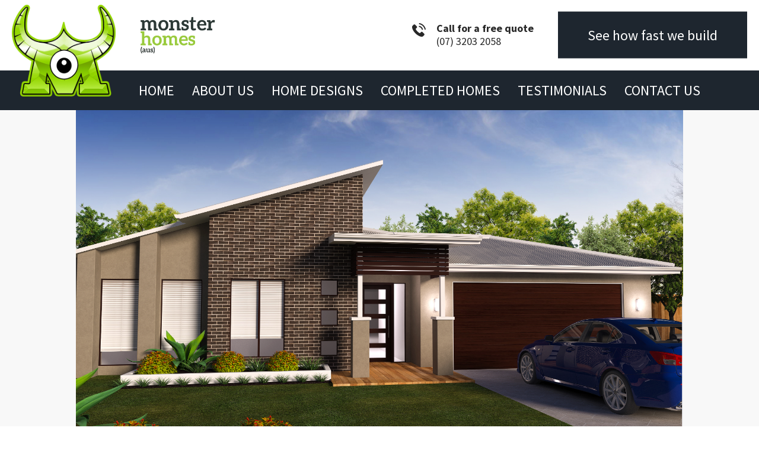

--- FILE ---
content_type: text/html; charset=utf-8
request_url: https://www.google.com/recaptcha/api2/anchor?ar=1&k=6Lc_gvEbAAAAAEF97hwbCLFn6ZbyvJHJGKhNLtRu&co=aHR0cHM6Ly9tb25zdGVyaG9tZXMuY29tLmF1OjQ0Mw..&hl=en&v=PoyoqOPhxBO7pBk68S4YbpHZ&size=invisible&anchor-ms=20000&execute-ms=30000&cb=rpg3ygydvn85
body_size: 48491
content:
<!DOCTYPE HTML><html dir="ltr" lang="en"><head><meta http-equiv="Content-Type" content="text/html; charset=UTF-8">
<meta http-equiv="X-UA-Compatible" content="IE=edge">
<title>reCAPTCHA</title>
<style type="text/css">
/* cyrillic-ext */
@font-face {
  font-family: 'Roboto';
  font-style: normal;
  font-weight: 400;
  font-stretch: 100%;
  src: url(//fonts.gstatic.com/s/roboto/v48/KFO7CnqEu92Fr1ME7kSn66aGLdTylUAMa3GUBHMdazTgWw.woff2) format('woff2');
  unicode-range: U+0460-052F, U+1C80-1C8A, U+20B4, U+2DE0-2DFF, U+A640-A69F, U+FE2E-FE2F;
}
/* cyrillic */
@font-face {
  font-family: 'Roboto';
  font-style: normal;
  font-weight: 400;
  font-stretch: 100%;
  src: url(//fonts.gstatic.com/s/roboto/v48/KFO7CnqEu92Fr1ME7kSn66aGLdTylUAMa3iUBHMdazTgWw.woff2) format('woff2');
  unicode-range: U+0301, U+0400-045F, U+0490-0491, U+04B0-04B1, U+2116;
}
/* greek-ext */
@font-face {
  font-family: 'Roboto';
  font-style: normal;
  font-weight: 400;
  font-stretch: 100%;
  src: url(//fonts.gstatic.com/s/roboto/v48/KFO7CnqEu92Fr1ME7kSn66aGLdTylUAMa3CUBHMdazTgWw.woff2) format('woff2');
  unicode-range: U+1F00-1FFF;
}
/* greek */
@font-face {
  font-family: 'Roboto';
  font-style: normal;
  font-weight: 400;
  font-stretch: 100%;
  src: url(//fonts.gstatic.com/s/roboto/v48/KFO7CnqEu92Fr1ME7kSn66aGLdTylUAMa3-UBHMdazTgWw.woff2) format('woff2');
  unicode-range: U+0370-0377, U+037A-037F, U+0384-038A, U+038C, U+038E-03A1, U+03A3-03FF;
}
/* math */
@font-face {
  font-family: 'Roboto';
  font-style: normal;
  font-weight: 400;
  font-stretch: 100%;
  src: url(//fonts.gstatic.com/s/roboto/v48/KFO7CnqEu92Fr1ME7kSn66aGLdTylUAMawCUBHMdazTgWw.woff2) format('woff2');
  unicode-range: U+0302-0303, U+0305, U+0307-0308, U+0310, U+0312, U+0315, U+031A, U+0326-0327, U+032C, U+032F-0330, U+0332-0333, U+0338, U+033A, U+0346, U+034D, U+0391-03A1, U+03A3-03A9, U+03B1-03C9, U+03D1, U+03D5-03D6, U+03F0-03F1, U+03F4-03F5, U+2016-2017, U+2034-2038, U+203C, U+2040, U+2043, U+2047, U+2050, U+2057, U+205F, U+2070-2071, U+2074-208E, U+2090-209C, U+20D0-20DC, U+20E1, U+20E5-20EF, U+2100-2112, U+2114-2115, U+2117-2121, U+2123-214F, U+2190, U+2192, U+2194-21AE, U+21B0-21E5, U+21F1-21F2, U+21F4-2211, U+2213-2214, U+2216-22FF, U+2308-230B, U+2310, U+2319, U+231C-2321, U+2336-237A, U+237C, U+2395, U+239B-23B7, U+23D0, U+23DC-23E1, U+2474-2475, U+25AF, U+25B3, U+25B7, U+25BD, U+25C1, U+25CA, U+25CC, U+25FB, U+266D-266F, U+27C0-27FF, U+2900-2AFF, U+2B0E-2B11, U+2B30-2B4C, U+2BFE, U+3030, U+FF5B, U+FF5D, U+1D400-1D7FF, U+1EE00-1EEFF;
}
/* symbols */
@font-face {
  font-family: 'Roboto';
  font-style: normal;
  font-weight: 400;
  font-stretch: 100%;
  src: url(//fonts.gstatic.com/s/roboto/v48/KFO7CnqEu92Fr1ME7kSn66aGLdTylUAMaxKUBHMdazTgWw.woff2) format('woff2');
  unicode-range: U+0001-000C, U+000E-001F, U+007F-009F, U+20DD-20E0, U+20E2-20E4, U+2150-218F, U+2190, U+2192, U+2194-2199, U+21AF, U+21E6-21F0, U+21F3, U+2218-2219, U+2299, U+22C4-22C6, U+2300-243F, U+2440-244A, U+2460-24FF, U+25A0-27BF, U+2800-28FF, U+2921-2922, U+2981, U+29BF, U+29EB, U+2B00-2BFF, U+4DC0-4DFF, U+FFF9-FFFB, U+10140-1018E, U+10190-1019C, U+101A0, U+101D0-101FD, U+102E0-102FB, U+10E60-10E7E, U+1D2C0-1D2D3, U+1D2E0-1D37F, U+1F000-1F0FF, U+1F100-1F1AD, U+1F1E6-1F1FF, U+1F30D-1F30F, U+1F315, U+1F31C, U+1F31E, U+1F320-1F32C, U+1F336, U+1F378, U+1F37D, U+1F382, U+1F393-1F39F, U+1F3A7-1F3A8, U+1F3AC-1F3AF, U+1F3C2, U+1F3C4-1F3C6, U+1F3CA-1F3CE, U+1F3D4-1F3E0, U+1F3ED, U+1F3F1-1F3F3, U+1F3F5-1F3F7, U+1F408, U+1F415, U+1F41F, U+1F426, U+1F43F, U+1F441-1F442, U+1F444, U+1F446-1F449, U+1F44C-1F44E, U+1F453, U+1F46A, U+1F47D, U+1F4A3, U+1F4B0, U+1F4B3, U+1F4B9, U+1F4BB, U+1F4BF, U+1F4C8-1F4CB, U+1F4D6, U+1F4DA, U+1F4DF, U+1F4E3-1F4E6, U+1F4EA-1F4ED, U+1F4F7, U+1F4F9-1F4FB, U+1F4FD-1F4FE, U+1F503, U+1F507-1F50B, U+1F50D, U+1F512-1F513, U+1F53E-1F54A, U+1F54F-1F5FA, U+1F610, U+1F650-1F67F, U+1F687, U+1F68D, U+1F691, U+1F694, U+1F698, U+1F6AD, U+1F6B2, U+1F6B9-1F6BA, U+1F6BC, U+1F6C6-1F6CF, U+1F6D3-1F6D7, U+1F6E0-1F6EA, U+1F6F0-1F6F3, U+1F6F7-1F6FC, U+1F700-1F7FF, U+1F800-1F80B, U+1F810-1F847, U+1F850-1F859, U+1F860-1F887, U+1F890-1F8AD, U+1F8B0-1F8BB, U+1F8C0-1F8C1, U+1F900-1F90B, U+1F93B, U+1F946, U+1F984, U+1F996, U+1F9E9, U+1FA00-1FA6F, U+1FA70-1FA7C, U+1FA80-1FA89, U+1FA8F-1FAC6, U+1FACE-1FADC, U+1FADF-1FAE9, U+1FAF0-1FAF8, U+1FB00-1FBFF;
}
/* vietnamese */
@font-face {
  font-family: 'Roboto';
  font-style: normal;
  font-weight: 400;
  font-stretch: 100%;
  src: url(//fonts.gstatic.com/s/roboto/v48/KFO7CnqEu92Fr1ME7kSn66aGLdTylUAMa3OUBHMdazTgWw.woff2) format('woff2');
  unicode-range: U+0102-0103, U+0110-0111, U+0128-0129, U+0168-0169, U+01A0-01A1, U+01AF-01B0, U+0300-0301, U+0303-0304, U+0308-0309, U+0323, U+0329, U+1EA0-1EF9, U+20AB;
}
/* latin-ext */
@font-face {
  font-family: 'Roboto';
  font-style: normal;
  font-weight: 400;
  font-stretch: 100%;
  src: url(//fonts.gstatic.com/s/roboto/v48/KFO7CnqEu92Fr1ME7kSn66aGLdTylUAMa3KUBHMdazTgWw.woff2) format('woff2');
  unicode-range: U+0100-02BA, U+02BD-02C5, U+02C7-02CC, U+02CE-02D7, U+02DD-02FF, U+0304, U+0308, U+0329, U+1D00-1DBF, U+1E00-1E9F, U+1EF2-1EFF, U+2020, U+20A0-20AB, U+20AD-20C0, U+2113, U+2C60-2C7F, U+A720-A7FF;
}
/* latin */
@font-face {
  font-family: 'Roboto';
  font-style: normal;
  font-weight: 400;
  font-stretch: 100%;
  src: url(//fonts.gstatic.com/s/roboto/v48/KFO7CnqEu92Fr1ME7kSn66aGLdTylUAMa3yUBHMdazQ.woff2) format('woff2');
  unicode-range: U+0000-00FF, U+0131, U+0152-0153, U+02BB-02BC, U+02C6, U+02DA, U+02DC, U+0304, U+0308, U+0329, U+2000-206F, U+20AC, U+2122, U+2191, U+2193, U+2212, U+2215, U+FEFF, U+FFFD;
}
/* cyrillic-ext */
@font-face {
  font-family: 'Roboto';
  font-style: normal;
  font-weight: 500;
  font-stretch: 100%;
  src: url(//fonts.gstatic.com/s/roboto/v48/KFO7CnqEu92Fr1ME7kSn66aGLdTylUAMa3GUBHMdazTgWw.woff2) format('woff2');
  unicode-range: U+0460-052F, U+1C80-1C8A, U+20B4, U+2DE0-2DFF, U+A640-A69F, U+FE2E-FE2F;
}
/* cyrillic */
@font-face {
  font-family: 'Roboto';
  font-style: normal;
  font-weight: 500;
  font-stretch: 100%;
  src: url(//fonts.gstatic.com/s/roboto/v48/KFO7CnqEu92Fr1ME7kSn66aGLdTylUAMa3iUBHMdazTgWw.woff2) format('woff2');
  unicode-range: U+0301, U+0400-045F, U+0490-0491, U+04B0-04B1, U+2116;
}
/* greek-ext */
@font-face {
  font-family: 'Roboto';
  font-style: normal;
  font-weight: 500;
  font-stretch: 100%;
  src: url(//fonts.gstatic.com/s/roboto/v48/KFO7CnqEu92Fr1ME7kSn66aGLdTylUAMa3CUBHMdazTgWw.woff2) format('woff2');
  unicode-range: U+1F00-1FFF;
}
/* greek */
@font-face {
  font-family: 'Roboto';
  font-style: normal;
  font-weight: 500;
  font-stretch: 100%;
  src: url(//fonts.gstatic.com/s/roboto/v48/KFO7CnqEu92Fr1ME7kSn66aGLdTylUAMa3-UBHMdazTgWw.woff2) format('woff2');
  unicode-range: U+0370-0377, U+037A-037F, U+0384-038A, U+038C, U+038E-03A1, U+03A3-03FF;
}
/* math */
@font-face {
  font-family: 'Roboto';
  font-style: normal;
  font-weight: 500;
  font-stretch: 100%;
  src: url(//fonts.gstatic.com/s/roboto/v48/KFO7CnqEu92Fr1ME7kSn66aGLdTylUAMawCUBHMdazTgWw.woff2) format('woff2');
  unicode-range: U+0302-0303, U+0305, U+0307-0308, U+0310, U+0312, U+0315, U+031A, U+0326-0327, U+032C, U+032F-0330, U+0332-0333, U+0338, U+033A, U+0346, U+034D, U+0391-03A1, U+03A3-03A9, U+03B1-03C9, U+03D1, U+03D5-03D6, U+03F0-03F1, U+03F4-03F5, U+2016-2017, U+2034-2038, U+203C, U+2040, U+2043, U+2047, U+2050, U+2057, U+205F, U+2070-2071, U+2074-208E, U+2090-209C, U+20D0-20DC, U+20E1, U+20E5-20EF, U+2100-2112, U+2114-2115, U+2117-2121, U+2123-214F, U+2190, U+2192, U+2194-21AE, U+21B0-21E5, U+21F1-21F2, U+21F4-2211, U+2213-2214, U+2216-22FF, U+2308-230B, U+2310, U+2319, U+231C-2321, U+2336-237A, U+237C, U+2395, U+239B-23B7, U+23D0, U+23DC-23E1, U+2474-2475, U+25AF, U+25B3, U+25B7, U+25BD, U+25C1, U+25CA, U+25CC, U+25FB, U+266D-266F, U+27C0-27FF, U+2900-2AFF, U+2B0E-2B11, U+2B30-2B4C, U+2BFE, U+3030, U+FF5B, U+FF5D, U+1D400-1D7FF, U+1EE00-1EEFF;
}
/* symbols */
@font-face {
  font-family: 'Roboto';
  font-style: normal;
  font-weight: 500;
  font-stretch: 100%;
  src: url(//fonts.gstatic.com/s/roboto/v48/KFO7CnqEu92Fr1ME7kSn66aGLdTylUAMaxKUBHMdazTgWw.woff2) format('woff2');
  unicode-range: U+0001-000C, U+000E-001F, U+007F-009F, U+20DD-20E0, U+20E2-20E4, U+2150-218F, U+2190, U+2192, U+2194-2199, U+21AF, U+21E6-21F0, U+21F3, U+2218-2219, U+2299, U+22C4-22C6, U+2300-243F, U+2440-244A, U+2460-24FF, U+25A0-27BF, U+2800-28FF, U+2921-2922, U+2981, U+29BF, U+29EB, U+2B00-2BFF, U+4DC0-4DFF, U+FFF9-FFFB, U+10140-1018E, U+10190-1019C, U+101A0, U+101D0-101FD, U+102E0-102FB, U+10E60-10E7E, U+1D2C0-1D2D3, U+1D2E0-1D37F, U+1F000-1F0FF, U+1F100-1F1AD, U+1F1E6-1F1FF, U+1F30D-1F30F, U+1F315, U+1F31C, U+1F31E, U+1F320-1F32C, U+1F336, U+1F378, U+1F37D, U+1F382, U+1F393-1F39F, U+1F3A7-1F3A8, U+1F3AC-1F3AF, U+1F3C2, U+1F3C4-1F3C6, U+1F3CA-1F3CE, U+1F3D4-1F3E0, U+1F3ED, U+1F3F1-1F3F3, U+1F3F5-1F3F7, U+1F408, U+1F415, U+1F41F, U+1F426, U+1F43F, U+1F441-1F442, U+1F444, U+1F446-1F449, U+1F44C-1F44E, U+1F453, U+1F46A, U+1F47D, U+1F4A3, U+1F4B0, U+1F4B3, U+1F4B9, U+1F4BB, U+1F4BF, U+1F4C8-1F4CB, U+1F4D6, U+1F4DA, U+1F4DF, U+1F4E3-1F4E6, U+1F4EA-1F4ED, U+1F4F7, U+1F4F9-1F4FB, U+1F4FD-1F4FE, U+1F503, U+1F507-1F50B, U+1F50D, U+1F512-1F513, U+1F53E-1F54A, U+1F54F-1F5FA, U+1F610, U+1F650-1F67F, U+1F687, U+1F68D, U+1F691, U+1F694, U+1F698, U+1F6AD, U+1F6B2, U+1F6B9-1F6BA, U+1F6BC, U+1F6C6-1F6CF, U+1F6D3-1F6D7, U+1F6E0-1F6EA, U+1F6F0-1F6F3, U+1F6F7-1F6FC, U+1F700-1F7FF, U+1F800-1F80B, U+1F810-1F847, U+1F850-1F859, U+1F860-1F887, U+1F890-1F8AD, U+1F8B0-1F8BB, U+1F8C0-1F8C1, U+1F900-1F90B, U+1F93B, U+1F946, U+1F984, U+1F996, U+1F9E9, U+1FA00-1FA6F, U+1FA70-1FA7C, U+1FA80-1FA89, U+1FA8F-1FAC6, U+1FACE-1FADC, U+1FADF-1FAE9, U+1FAF0-1FAF8, U+1FB00-1FBFF;
}
/* vietnamese */
@font-face {
  font-family: 'Roboto';
  font-style: normal;
  font-weight: 500;
  font-stretch: 100%;
  src: url(//fonts.gstatic.com/s/roboto/v48/KFO7CnqEu92Fr1ME7kSn66aGLdTylUAMa3OUBHMdazTgWw.woff2) format('woff2');
  unicode-range: U+0102-0103, U+0110-0111, U+0128-0129, U+0168-0169, U+01A0-01A1, U+01AF-01B0, U+0300-0301, U+0303-0304, U+0308-0309, U+0323, U+0329, U+1EA0-1EF9, U+20AB;
}
/* latin-ext */
@font-face {
  font-family: 'Roboto';
  font-style: normal;
  font-weight: 500;
  font-stretch: 100%;
  src: url(//fonts.gstatic.com/s/roboto/v48/KFO7CnqEu92Fr1ME7kSn66aGLdTylUAMa3KUBHMdazTgWw.woff2) format('woff2');
  unicode-range: U+0100-02BA, U+02BD-02C5, U+02C7-02CC, U+02CE-02D7, U+02DD-02FF, U+0304, U+0308, U+0329, U+1D00-1DBF, U+1E00-1E9F, U+1EF2-1EFF, U+2020, U+20A0-20AB, U+20AD-20C0, U+2113, U+2C60-2C7F, U+A720-A7FF;
}
/* latin */
@font-face {
  font-family: 'Roboto';
  font-style: normal;
  font-weight: 500;
  font-stretch: 100%;
  src: url(//fonts.gstatic.com/s/roboto/v48/KFO7CnqEu92Fr1ME7kSn66aGLdTylUAMa3yUBHMdazQ.woff2) format('woff2');
  unicode-range: U+0000-00FF, U+0131, U+0152-0153, U+02BB-02BC, U+02C6, U+02DA, U+02DC, U+0304, U+0308, U+0329, U+2000-206F, U+20AC, U+2122, U+2191, U+2193, U+2212, U+2215, U+FEFF, U+FFFD;
}
/* cyrillic-ext */
@font-face {
  font-family: 'Roboto';
  font-style: normal;
  font-weight: 900;
  font-stretch: 100%;
  src: url(//fonts.gstatic.com/s/roboto/v48/KFO7CnqEu92Fr1ME7kSn66aGLdTylUAMa3GUBHMdazTgWw.woff2) format('woff2');
  unicode-range: U+0460-052F, U+1C80-1C8A, U+20B4, U+2DE0-2DFF, U+A640-A69F, U+FE2E-FE2F;
}
/* cyrillic */
@font-face {
  font-family: 'Roboto';
  font-style: normal;
  font-weight: 900;
  font-stretch: 100%;
  src: url(//fonts.gstatic.com/s/roboto/v48/KFO7CnqEu92Fr1ME7kSn66aGLdTylUAMa3iUBHMdazTgWw.woff2) format('woff2');
  unicode-range: U+0301, U+0400-045F, U+0490-0491, U+04B0-04B1, U+2116;
}
/* greek-ext */
@font-face {
  font-family: 'Roboto';
  font-style: normal;
  font-weight: 900;
  font-stretch: 100%;
  src: url(//fonts.gstatic.com/s/roboto/v48/KFO7CnqEu92Fr1ME7kSn66aGLdTylUAMa3CUBHMdazTgWw.woff2) format('woff2');
  unicode-range: U+1F00-1FFF;
}
/* greek */
@font-face {
  font-family: 'Roboto';
  font-style: normal;
  font-weight: 900;
  font-stretch: 100%;
  src: url(//fonts.gstatic.com/s/roboto/v48/KFO7CnqEu92Fr1ME7kSn66aGLdTylUAMa3-UBHMdazTgWw.woff2) format('woff2');
  unicode-range: U+0370-0377, U+037A-037F, U+0384-038A, U+038C, U+038E-03A1, U+03A3-03FF;
}
/* math */
@font-face {
  font-family: 'Roboto';
  font-style: normal;
  font-weight: 900;
  font-stretch: 100%;
  src: url(//fonts.gstatic.com/s/roboto/v48/KFO7CnqEu92Fr1ME7kSn66aGLdTylUAMawCUBHMdazTgWw.woff2) format('woff2');
  unicode-range: U+0302-0303, U+0305, U+0307-0308, U+0310, U+0312, U+0315, U+031A, U+0326-0327, U+032C, U+032F-0330, U+0332-0333, U+0338, U+033A, U+0346, U+034D, U+0391-03A1, U+03A3-03A9, U+03B1-03C9, U+03D1, U+03D5-03D6, U+03F0-03F1, U+03F4-03F5, U+2016-2017, U+2034-2038, U+203C, U+2040, U+2043, U+2047, U+2050, U+2057, U+205F, U+2070-2071, U+2074-208E, U+2090-209C, U+20D0-20DC, U+20E1, U+20E5-20EF, U+2100-2112, U+2114-2115, U+2117-2121, U+2123-214F, U+2190, U+2192, U+2194-21AE, U+21B0-21E5, U+21F1-21F2, U+21F4-2211, U+2213-2214, U+2216-22FF, U+2308-230B, U+2310, U+2319, U+231C-2321, U+2336-237A, U+237C, U+2395, U+239B-23B7, U+23D0, U+23DC-23E1, U+2474-2475, U+25AF, U+25B3, U+25B7, U+25BD, U+25C1, U+25CA, U+25CC, U+25FB, U+266D-266F, U+27C0-27FF, U+2900-2AFF, U+2B0E-2B11, U+2B30-2B4C, U+2BFE, U+3030, U+FF5B, U+FF5D, U+1D400-1D7FF, U+1EE00-1EEFF;
}
/* symbols */
@font-face {
  font-family: 'Roboto';
  font-style: normal;
  font-weight: 900;
  font-stretch: 100%;
  src: url(//fonts.gstatic.com/s/roboto/v48/KFO7CnqEu92Fr1ME7kSn66aGLdTylUAMaxKUBHMdazTgWw.woff2) format('woff2');
  unicode-range: U+0001-000C, U+000E-001F, U+007F-009F, U+20DD-20E0, U+20E2-20E4, U+2150-218F, U+2190, U+2192, U+2194-2199, U+21AF, U+21E6-21F0, U+21F3, U+2218-2219, U+2299, U+22C4-22C6, U+2300-243F, U+2440-244A, U+2460-24FF, U+25A0-27BF, U+2800-28FF, U+2921-2922, U+2981, U+29BF, U+29EB, U+2B00-2BFF, U+4DC0-4DFF, U+FFF9-FFFB, U+10140-1018E, U+10190-1019C, U+101A0, U+101D0-101FD, U+102E0-102FB, U+10E60-10E7E, U+1D2C0-1D2D3, U+1D2E0-1D37F, U+1F000-1F0FF, U+1F100-1F1AD, U+1F1E6-1F1FF, U+1F30D-1F30F, U+1F315, U+1F31C, U+1F31E, U+1F320-1F32C, U+1F336, U+1F378, U+1F37D, U+1F382, U+1F393-1F39F, U+1F3A7-1F3A8, U+1F3AC-1F3AF, U+1F3C2, U+1F3C4-1F3C6, U+1F3CA-1F3CE, U+1F3D4-1F3E0, U+1F3ED, U+1F3F1-1F3F3, U+1F3F5-1F3F7, U+1F408, U+1F415, U+1F41F, U+1F426, U+1F43F, U+1F441-1F442, U+1F444, U+1F446-1F449, U+1F44C-1F44E, U+1F453, U+1F46A, U+1F47D, U+1F4A3, U+1F4B0, U+1F4B3, U+1F4B9, U+1F4BB, U+1F4BF, U+1F4C8-1F4CB, U+1F4D6, U+1F4DA, U+1F4DF, U+1F4E3-1F4E6, U+1F4EA-1F4ED, U+1F4F7, U+1F4F9-1F4FB, U+1F4FD-1F4FE, U+1F503, U+1F507-1F50B, U+1F50D, U+1F512-1F513, U+1F53E-1F54A, U+1F54F-1F5FA, U+1F610, U+1F650-1F67F, U+1F687, U+1F68D, U+1F691, U+1F694, U+1F698, U+1F6AD, U+1F6B2, U+1F6B9-1F6BA, U+1F6BC, U+1F6C6-1F6CF, U+1F6D3-1F6D7, U+1F6E0-1F6EA, U+1F6F0-1F6F3, U+1F6F7-1F6FC, U+1F700-1F7FF, U+1F800-1F80B, U+1F810-1F847, U+1F850-1F859, U+1F860-1F887, U+1F890-1F8AD, U+1F8B0-1F8BB, U+1F8C0-1F8C1, U+1F900-1F90B, U+1F93B, U+1F946, U+1F984, U+1F996, U+1F9E9, U+1FA00-1FA6F, U+1FA70-1FA7C, U+1FA80-1FA89, U+1FA8F-1FAC6, U+1FACE-1FADC, U+1FADF-1FAE9, U+1FAF0-1FAF8, U+1FB00-1FBFF;
}
/* vietnamese */
@font-face {
  font-family: 'Roboto';
  font-style: normal;
  font-weight: 900;
  font-stretch: 100%;
  src: url(//fonts.gstatic.com/s/roboto/v48/KFO7CnqEu92Fr1ME7kSn66aGLdTylUAMa3OUBHMdazTgWw.woff2) format('woff2');
  unicode-range: U+0102-0103, U+0110-0111, U+0128-0129, U+0168-0169, U+01A0-01A1, U+01AF-01B0, U+0300-0301, U+0303-0304, U+0308-0309, U+0323, U+0329, U+1EA0-1EF9, U+20AB;
}
/* latin-ext */
@font-face {
  font-family: 'Roboto';
  font-style: normal;
  font-weight: 900;
  font-stretch: 100%;
  src: url(//fonts.gstatic.com/s/roboto/v48/KFO7CnqEu92Fr1ME7kSn66aGLdTylUAMa3KUBHMdazTgWw.woff2) format('woff2');
  unicode-range: U+0100-02BA, U+02BD-02C5, U+02C7-02CC, U+02CE-02D7, U+02DD-02FF, U+0304, U+0308, U+0329, U+1D00-1DBF, U+1E00-1E9F, U+1EF2-1EFF, U+2020, U+20A0-20AB, U+20AD-20C0, U+2113, U+2C60-2C7F, U+A720-A7FF;
}
/* latin */
@font-face {
  font-family: 'Roboto';
  font-style: normal;
  font-weight: 900;
  font-stretch: 100%;
  src: url(//fonts.gstatic.com/s/roboto/v48/KFO7CnqEu92Fr1ME7kSn66aGLdTylUAMa3yUBHMdazQ.woff2) format('woff2');
  unicode-range: U+0000-00FF, U+0131, U+0152-0153, U+02BB-02BC, U+02C6, U+02DA, U+02DC, U+0304, U+0308, U+0329, U+2000-206F, U+20AC, U+2122, U+2191, U+2193, U+2212, U+2215, U+FEFF, U+FFFD;
}

</style>
<link rel="stylesheet" type="text/css" href="https://www.gstatic.com/recaptcha/releases/PoyoqOPhxBO7pBk68S4YbpHZ/styles__ltr.css">
<script nonce="a2sO6gxxLEtNB88h_uGxRQ" type="text/javascript">window['__recaptcha_api'] = 'https://www.google.com/recaptcha/api2/';</script>
<script type="text/javascript" src="https://www.gstatic.com/recaptcha/releases/PoyoqOPhxBO7pBk68S4YbpHZ/recaptcha__en.js" nonce="a2sO6gxxLEtNB88h_uGxRQ">
      
    </script></head>
<body><div id="rc-anchor-alert" class="rc-anchor-alert"></div>
<input type="hidden" id="recaptcha-token" value="[base64]">
<script type="text/javascript" nonce="a2sO6gxxLEtNB88h_uGxRQ">
      recaptcha.anchor.Main.init("[\x22ainput\x22,[\x22bgdata\x22,\x22\x22,\[base64]/[base64]/[base64]/[base64]/[base64]/[base64]/[base64]/[base64]/[base64]/[base64]\\u003d\x22,\[base64]\\u003d\\u003d\x22,\x22YsOzwq1Ef3ZHw7tKIXLDoMOCw47Do8OZEFrCgDbDpm7ChsOowpksUCHDr8OLw6xXw67Dt14oFcKzw7EaFDfDsnJxwpvCo8OLCMKmVcKVw70PU8Ogw7DDqcOkw7JjfMKPw4DDoAZ4TMK+woTCil7CpMKeSXN3Q8OBIsKZw79rCsKDwq4zUUUsw6sjwrkfw5/ChTzDssKHOH02wpUTw5ERwpgRw4VxJsKkQMKaVcORwoQaw4o3wrvDkH96wrNfw6nCuBjCgiYLdj9+w4tPCsKVwrDCssOkwo7DrsKDw6snwoxnw6Zuw4Eaw4zCkFTCr8KUNsK+X11/e8KKwrJ/T8OEPBpWRcOMcQvCsxIUwq9zZMK9JEfChTfCosKYH8O/w6/DjFLDqiHDkilnOsOCw5jCnUlQRkPCkMKlNsK7w68Lw5Fhw7HCvMKkDnQ5J3l6CMKyRsOSF8OoV8OyaSN/Ag9qwpkLAMKUfcKHXsOuwovDl8OQw780wqvCnjwiw4g7w4vCjcKKbsKZDE8YwqzCpRQ7e1FMUxwgw4t4asO3w4HDlAPDhFnCt2s4IcO4NcKRw6nDsMK3Rh7DhMKUQnXDiMORBMOHNxovN8Ocwp7DssK9woXCmmDDv8OpA8KXw6rDjMKnf8KMKsK4w7VeMX0Gw4DCuV/[base64]/wpTCq1UAw6tIccOSwpwIwrA0WS9PwpYdEjMfAz/CisO1w5A4w7/CjlRYFsK6acK4wqlVDj3CuSYMw7crBcOnwrxHBE/[base64]/Cr8KHUMOMw4hMwrVTw604Ei/CqhwmQRvCgCLCs8KTw7bCvWNXUsOzw6fCi8KcT8KxwrLCj2ddw5PCukYGw4RNEcKKN2/ChUBiGcOQMcKRKcKew5AzwqkjSsOsw5nCosOecFDDrMKCw5jCusK/w7NFw71jSGUjwpPDkDcsHsKDd8KpR8O9w70BdgPClAxpB09Awo7Cs8Kcw4p2QMOMJAZ9Ij0kesOBfCAKFMOOScOOFnE0UMK2w4HCkcOMwqrCssKnSC7DicKLwpTCqQBMw7xWwoHClAXDulHDo8OTw6HCuHMQW0l/wrZUMwjDg0rDgV9WEWRdDsKYWcKNwrLCkWAVGhfCvsKEw6HDnwnDpMKpw6PDnSxyw75xTMOWJip4V8OrY8OXw7DCpSrClnV8AnPClMKxRVNvYW1Uw5HDqsOkOMO1w6RZw6wKHlxXR8K7W8Ksw5bDmsKsG8KwwpoJwoDDtxjDlcO6w6/DqVAJw4Enw4nDgsKJBkEnIsOEDsKOV8OMwqI8w60pAw/DplsYSMKlwq05wrTDuCvDuFHDjh3Cu8KRwobCpsOIUSdmWsOlw5bDgsORworCncOkJkjCgVTChMOzWMKEw7E7wonCq8O3wrZowr94UQslw4/Dg8O4PcOAw59uwqDDl2TCsTTCtcO5w6PDicKDesOYwpIpwq7DscOYwrVyw5vDiHLDpBrDgk8UwqbCrm/CqB5OWsKrXMOZw7lUw4/[base64]/CqQldVcOPw5onUsKcbhA9w50JTsKvw48rwp10EkluQsOWwrlpR2zDn8KUMcK+w6YILsOlwqgufkbDnHXCqTXDiAzDpW9Iw4Q/YcO8wr0Cw64AR2fCtcO/J8Kcw4fDkXHDrylXw5nDkUPDknrCj8O9w4XCjzo8bFvDj8OhwoVnwq1EBMK0IWrCl8KnwpLDgjYgJkfDt8OIw75XEnTCksOIwox1w43DjMOJUXRfRcKVw65dwpnDpcOBC8Kow5bCrcKRw6NmUlN5wrTCqQTCvMKYwrLCkcKtHsOAwovCmxVMw7LChlQ0woPCm1w/wo8owqfDoFMdwp0Aw6/Ct8OtdRvDqWjCvgPCgyshw5bDqWLDmxzDhmfCt8Kfw5rCi2A5ScKdwo/DuAFgwrjDpjDCgBvDmcKdSMK8e1DCosODw4/[base64]/CkiB8wrBkQiLDkT3DlsOcwqPCtxzDlgfDrsKjw5fDp8Krw7fDpg4iXsOGScOsPirDsgXDhD/ClcOOVmnCuCtVw79bw4bCvsOsElMHw7k1w4XChkXDonfDgw/[base64]/wpPChsOPcBtrwqrDrGPDn8KIwooATMK7wpXDn8KtEyjDkcKlYHTCuRspw7nDrjwYw6NfwpUKw7wCw5PDjcOlOsKxw6V8cwkicsObw65vw5Y8VThNHivDkHzDtHcww6nDkTl1O0Iiw45jw6vDtMOoBcKYw47CnMKfJ8KmPMOKw5Vaw7bCkUxfwqV6wrdqM8KVw4/CnMOtUljCocOuwpRRI8Kkwp3Cu8KAL8O/wrJlLxzDkF5iw7nCiDrDicOSJcOddzBmw6fCmg8WwoFKEcKmEGfDicKrwqA7wpHCjcOHUsOxw4BHB8KbGMKsw6AZw7YBw6/ChcOYw7oDw6LCo8KhwojDm8KBRsO0w4ASEllMEsO6FT3CsErCgR7DscK5dV4nwp9Xw5Yjw6PCqyVPw7HCvMO8wqkgRcOswrDDtxAawpt6a3LCj3ohw71GDRZxWC7DhARLJHdYw4lOw4t0w7/CiMOOw6zDuWXDpTx1w6vDsElJSyzCvMOXbBAUw7d9Hy3CvcOhwqjDrWTDksKbwpF8w6bDisOtEsKVwrotw6vDqMOGbMKEDsKnw6PCnxvCqMOgZcKvw4x8w4UwRcKbw7Etwrk3w6DDuRLDlnTDvSFKRsO8EcKUGcOJw6slcDY7J8KSNnfCuzs6JsK+woB/[base64]/MwfDp8KWwptVwpPDlWYDwq3CiidyGsK7EcKjLnLCj3LDo8KdTsKcwqvDgcOXD8KsSsKMaBAuw6VawoDCpRxsTMO4wrISwoLCjsKTFDXDosOKwrR5EnnCmwREwozDh0/DvsO9JMOkKMO4L8KfKgzCgkoDSsO0N8OHwozCnkx/bMKewo1gPRHCj8OQwobDm8O2L092wo/CtVHDvRU+w7sxw61rwpzCsDk6w4gtwqxtw57DncOXwrN9SFErei4fWl7Cn0HCqMOSwoZdw7ZzE8OIwolpagR4w6ZZw6HCm8Osw4dYOHLCvMKAJcKUMMO/w5rClcKqA03CtAsTFsKjeMOZwrTCrEouDyQ3BsKfWsKgDcOcwoRmwojCg8KPMzvCqMKHwpoTwp0Vw67DlF8Xw7c9RAQow4fCn0MzfVYEw6XCg2coZg3Dn8OwTz7DpsO5wpZSw7dhcMK/WhpcbcKTWUlew5Z4wrsOw6vDhcOzwr8yNysFwqBwKsKVwrrCsXp8diZPw6Y7CG7DssKywqdEwqYnwqnDuMK8w5sIwokHwrjDlMKCw4XCp0vDocKFfS90XlJvwpVWwrVoRMOuw6/[base64]/ZVvDk8OHw6Rhw6Bew47CuMOQa8KVRTZ1eMKNwrTCo8Ohw7JBR8Obw7TDj8O3dXFYZ8KWw4MewpojVMONw6wuw7cpQcOyw4sswo1BMcKYwpEhw6HCryXDkXPDpcKiwrMDw6fDmirDnAlodcOqw691w53CrsKzwoTDmkjDpcK0w4knahbCocOHw5bDhXnDh8O/wrHDrxzCj8OzVMOHYGAYHV3DtzrDqcKdWMKCNMKCeUFAZx1Kw7Iww7vCk8KKEcO0ScK6wrtnAA5kwqtXLjjDkTZZdgXCpzrCjMKvw4XDq8O7w7lMJFfDo8K/w6HDtDgawqc4U8Oaw7jDkxLCgy9WIsKNw5MJB3cALMOdKcK9ID7Diw3Cnj01w5zCmSBTw4vDjxt/w5rDkRw+fjAMIV3Cp8KxCjNXfsKJcBdfw5VWKAkae1JxPVAUw4XDmsKvwqTDgVLDs192w6Y4w5bChVDCkMOaw6gSWC1WBcOJw4XDqEdYw4bCucKocFPCgMOfMcKSwrNXwrTCv29fXGgYYX/Cv3pWNMOpwowhw5VWwoNJwqrCssO1w6t7Sxc2E8K/w4BlR8KCO8OjAQTDnms1w5fClXXDr8KZcDbDm8OJwo7CsloVwpjCqcKtVcOawoHDuFMgCDrCo8Kzw4jClsKYFHRfSy4XVMO0woXChcKOwqHChXrDj3bDnMK8w5vCpl5tWcOvVcOSP3lpecODwrUywqQdE1/[base64]/w6jDqMKAwoPCo8Kww4IVw4BTDMKTd8OQw5Maw7nClCIKGm0EdsOxSzsreMKBK33DsyhDC3AowqnDgsK9wqHCg8O4WMK3RMOffWZowpZzworCunoETcK8b3TDgG/CosKsPm7Cq8KpJcOQeSRiM8O1BsOKOGDDujxjwqwAwpMiS8K+w7TCkcKBwoTCoMOBw49Ywphlw5fCoEHCksOawqjCgxDCvsKowrlWeMOvNSnCi8OdKMKTdsKywobClhzCjcKMSsK6C1wrw4TDu8K2woseHMK+w4DCtRzDtMKAO8Kvw7ZZw5/CjcOWwoLCtS4sw4oJw7DDn8OHPMOsw57DusKnaMOxEQ07w4RIwpJ/wp3Dqz7Dq8OWMjYyw6TDvcKMbwwtw7DCi8O+woYMwqfDpsOIw6rDkVVIbnDCsiwOw7PDqsOZBz3CscONFsK4WMKgw6nDi0pTw6vClGp0Tk3DucOOKmtDM0xWwpV0woByLMKpKcKwLjldEDvDtcKISzotwoxRw6RrCsO/cV0two/DgCFNwrjCjXxawpHCk8KDcVAGUWlDewAVw57Dh8Ogwr1Nwp/[base64]/ChmrDnMKQw7ljEMOjWkXDoMOKw6PCnhjCq8OSw6fCuMOtb8OgOW/CiMK/w7rDhjNdYkPDmUvDhnnDn8K9cB9RdMKRG8KTCi09KHV3w5ZVT1LCjnZRWnUYPcKNeA/Ck8OowqfDrBJCAMONQQvCiTrDpMOsOyxYw4NJO1TDqHwNw4nCjx3Dr8KUBiPCtsOuwpk3BsOvLcOETlTCvwYIwrvDpBjCmsK+w6rDrcKQNUV9wrh2w7cTCcKtEcOgwqHDvWVOw4fCuWxuw5rDuWzCnnUbwqAGY8KJa8Kzwps+KR/CjDEDNcKYAnHCm8KAw69DwrQZw459wqHDnMK3wpDCrwDDqCxxBsKFEUhqRhHDpEZMwrPCtQPCrcORBiQkw5Jge0BZw4bCrcOoJRTCiEowT8OeKcKaFcKfa8O/w49WwpDChhw+PEPDtXzDuVnCmz9IVMKpw75BFcOhZEYWwrLDmsK7PX5EcsOXLcKEwozCqwLCuw42OFcjwoTCvWHDjWnCh14qAiNiw4DCl2nDl8O+w74uw459cXR8w75hIzhTbcO/w60jwpYsw4dkw5nDucKzwozCtzrDkAnCp8K7aUBqHUrCmMOKw7/DpWXDlRZ/fwPDusOzfMOSw6JUQMKOw4XDi8K6McKGU8OZwrMLw5lCw6EcwpvCvlLCg3w/ZsK0w7Z/w5wZElRtwph9wqnDisKYw4HDpR16fMKKw6vCnU9rw4nCoMKoasKMfHPCu3LDiiXCpcKYVhvDucOxKMO/w6ltaCcrRAHDp8OFbhbDvkc6BBd4KwLCiUzDlcKXMMOFecK1bXHDmSbCriTCtGZswqYsXsObRsOSw6/CsUkPayjCr8KyFCh7w6o0woYew7siYjErwq8rFgjCp3LCph53wpzCn8OSwqxtw6TCscOhZFppc8K5V8KjwpJWX8K/w4J+F1cCw4DCvXMkSMOQdsK5GMOtw5wHX8KYwo3ChQsgRhtRdsKmJ8Kpw4AmC2XDjlgLL8Ouwp3DiULDlD50worDlAPDjcKow6jDmBYSX31wMcObwqEbGMKJwq3Ds8KFwpjDkEE9w5Z1UWpzGMOuw5/[base64]/OTfClcOxTMKewoHDnSTDpMKVFMKuNmRTYhgRU8KCwqHCuFTDusOeLsOxwp/[base64]/[base64]/DvsKxH8OaQMKnw7zDuMO+X1ZEw67DrsKqw61vw6LCoV/[base64]/H8Owwo1Hw75TJUc/[base64]/wpjDrsO3YxVPWiV2wq8nwoI1IsKPRcK6w7dTJMKUw6kRw7d8wrDCkEkqw5hgw6g7MS0VwobDqmhdTcOiw4J4wpkmw78JNMKEw6zDncKHw6YeQcOvM2HDgAfDh8O/[base64]/[base64]/Cr8KkZcO7TD3DigF7wrDDqcOva8K5w4xwwq1jYcO+w5xMGGHCrsOEw7JYZ8OETGPCtcOaCgc1LiUfYmnDp3h7DR3DrMOACU1QYMOPTMK0w6XCqnPDv8O/w6gcw7rCkC/CrcKjNzLCj8KEZ8KxAT/DrXXDmgtLwqdpw7J9wrLCjnvDmsKaBV/CmsOKQxDCvinCjmF/w5TCnxh6woxyw5/Cl0h1wqsxaMO2HcKAw5vCiCMzw77CjMOOecOWwod/w5ALwobCgD09YGDChzfDrcK1w4TCvgfDs28ZbR4PSMK0w6tCwrnDo8KRwpvDslnCuSMawpAFV8Ojwr7Dp8KHwprCqgcWwrlELcKQwojDhMO/Zl1iwrtoIcKxYMK7w5V+fAPDuEJXw5vCksKFZ0sHKFjCvsKTCMOZw5PDlcKjG8Kpw6srKcOIIDPDqXTDl8KSUsOKw4fCgsKKwrwyX2Mvw6BNVBrDusKow6VhPHTDkS3CosO+wrJbQ2gOw5DCi1kBw5s+IzTDkcOLw53Cvm5Ow61owrfDv2rCrh9qwqHCmB/DncOFw540aMOtwqjDqkPDk3rClsKuw6MyURxAw6A5wq9OfcOlNMKKwpjChCjDkm7ClMKabAJMK8KuwqbCisOwwrvDqcKNJykGaDjDjSTDsMKnHkFSIMOyf8O1w5rDrMOoHMKmw7MHXMKawoBvNcOJwqTDuQ8pwozDuMKmacKiw7Quw5Mnw4/[base64]/[base64]/[base64]/DvFHDgcOzbHIfcRYmWmg3AsKQwo/DrERVbcKhw6ofBMKGQErCrMOgwq7DmMOQwpRgM31gKVA2TTw3V8Kkw7Y4FRnCp8O0J8OQwrk8UFbDngnCulHCucKQwpTDv3tYRUwlw5RiDRjDvR05wq0/[base64]/CqEtywodiwpLCsABQw7rDnXURLUDChMOXw5tjAMOfw7nCi8OcwpheLHHDtF81OlRYWsO6CUgFAGTCjcKcUT1LSGplw6PDuMO/[base64]/Dr8ObAAHDnsOMGnhQw7NMw5rDk8K5Q2XDvcOCGx9RX8KJMy/Dth/DlcOpEHnDqW01DsKZwqjCiMK8KsKVw6rCnD1gwr1FwoxvIgXCicOWLMK3wrdcPlJ8LjRhOcOdByNhVS/DojIJHxNdwpXCsjDClcODw7nDtMOxw70BCg7CjsOGw78QdTzDksKBcRZpwr1YemZ1P8O2w43CqMK/w59LwqsMQz7Cu2NTHcOcwrNbY8Oxw4cfwrJRT8KywrMxPVonw7dORcK+w5ZKwqfCu8KKCEzClcKCZhk+w6sSwrxDHQ/CqMOULH/Dtwc+OhkcXl09wqJtbDrDmw/[base64]/DpkQdw7rCtsOebsO3w7rCtsOjw5hVw7jDr8OySQPCvABywrHDp8Oiw4VAVzrDpcOiPcKHwqoTP8O4w4XCj8KXw5vCrcOcRcO2wprDtMOcZyoKF1FPBn8twoUQYSVGVVIRCMKYE8OOV3XDjsKdHDk+w4/Dsx7Cv8O2GMOCDsO/wqnCnE0QYH5nw61TN8Kgw5E7A8OBwofDtE7Cqggsw7bDi35yw7FwdkJCw5LDhcO5MWLDrcKoFsO8SMK6c8OYw4bDlXTDj8K7AsOhKBrDtCLCnsOEw6vCiwksesO2wopoZEgQdFXDtEgZU8KQw6JEwr0peFLCrmXCu3FkwpMWw5PDo8OBw5/DucO4BX9EwpgiJcOHTm85MyvCsFJPUgB9wrgTWRpUA0UjPlxLWTkpw5BEK1TCnMO5csOMwpHDsSjDnsOBHMOlf0pnwp7Ds8KybiJSwpkeaMK/w6/CrQHDvMKRdxbCp8KOw7DDocKiw5pjwpLCpMKcDkw/w67DiEjCniLCilsncQwDYAsUwqTCv8Olw7sIw7rCl8OgSGDDo8KNTiPCtE3DtW7DvSRKw440w7bCkS1tw4HCqz9IIArCvSkOdWrDtRE4w6vCt8OICcONwqPCncKAH8KECcK0w71Tw61lw7bChCTDshQQwobDjSRFwrjCuhXDgsOqN8OmZGx2EMOkIxpYwq/CssOZwrxrGsK3enfDjx/[base64]/ChUzCtEnDoE1wAMKgWMOPasOyw6VoeAF1w7cCbzwWacOHSAgTFsK4dmIpw5DCg04Cfk0RKMO8w4JBQF7Cv8K2EcO8wprCr05MQsKSw6UDY8OqZgtVwpQTQQ/DgsOKR8OAwq/DkH7CsA4vw40pf8KPwp7CrkF/Q8OpwqZpUMOKwrwcw4vCo8KYCwnCvMK9FlHDkHEOw70fX8K4c8OcEcKJwqZvw5TDtwB2w5wow6VQw4MPwqBKQsKEF3R6woEzwox6DhjCjMOGw5LCjQJew5dwbsKnw7LDv8KJAQNIw4XDtxnCoH7CscK1OhtNwrzChzE2w5zChz1QXxHDu8OcwqwxwpXCicOrwqMkwow/McOUw5nCpEPCmsO7wpfCncO3wrl1w4YMAmLDnx9pwqhCw5VoGh7CkXM3H8O7Fx9uaXjDk8Kpwp3Dp0zCqMOxwqBSXsKTf8O/wqZLwq7Dt8KqRsOUw61Ww61Fw55pbifDuHp6w40Xw7sRw6zDhMOqCcK/[base64]/wrA/w7zCowghIh3DtE5GwphFwow6fmEjasKtwpPCqcOKw4BlwqbCtsKuczLCrMO4w45IwoLCiDXCh8OER0bCk8KswqNDw7YFw4vCucKxwoU4w6/[base64]/Fi3DgFFmw5nDkWcWdCnCu8O0eGpdIcKfIcKtw7d3HijCjsKkfsOCLzHDj2DDlMKxw5jCmztPwpNzw4JYw7HConDCosKTM00swpYVw7vDtcKDworCiMKiwp59wrPDqsKpw4nDksKkwp/[base64]/Co21QCC7DvcOzFMOvL3ocbcO/B1DDksOeB8K1wqPCrMOsPcKjw6LDvEHClinCt0PCl8OSw4/DtMK1PHQhXXRVRAnCm8OZw7DChsOXw7vDrMORRMOqNS9aXngawox6XMKaLEDDtsOEwox2w5rCvGFCwrzCk8Kgw4rCkh/DjsONw5XDg8OLwrp2w5RqHMKRwrDDtcOmNsKlbsKpwr3CksOpZw7CiBzDnn/CksOzw6FjNExqEcOJwoFoC8KEwoLChcKbZgrCpsOwbcOwwozCjsK0dMK5HzAKfTjCqcOoHMKVQxkKw7HCqQtEOMO5DFZAwrvDgMKPQFnDncOuw5wwPsOOZMOTwpMQw6g+T8Kfw5xGOV1fRV4vXU/CvsKGNMKuCUTDjMKMJMKkbFwbw4HCv8KeXcO6XCvDn8OGw4ISBcK8w7Rfw6w6TRR9O8OqMBbDvhnChsKHXsOCdxXDosO6wo5rw50AwrXDh8KdwqbCvGpZw5Uwwp9/QsKTAsKbWjhVDcKWw4nCuz5ZVnTDhsO6UTsgLcKkT0Q/w69ZUwbDuMKKIcKiUCfDoCnCtFMebsO3wpwfdxgHIADDjcOpByzCp8OWwqdsesKKwqTDisO5VcOiYMKXwrbCmsKawrXDiQpMw7TClcKST8KiWMKpZ8KwLHvCtXjDrcOWJ8KVHTwwwp5KwprCmmLDpEcQAMK2NmDCrFEBw7g5DkbDlArChkrDi0/CqcODwqTDo8OKwp7DuCnDkH3ClcO8wqlHNMKbw7c1wq3Cm1ZUwp5+XTPDsnDDnsKWwrkHJ0rCiwPDucK0TmLDvnsCC2QswoUsWMKBw7nCnsK6P8K3BzkHaUIfwrB2w5TCg8O/KHhicMKMw4U2wrJuZkhWWGPDqcOOby8QZQDDjsOCw6rDon/CtcOXexh7Jw7DjsO6MijCksO2w4rCjyvDiisyUMO2w4sxw67DhSNiworDrEpjAcOZw5RHw49sw4FYL8K/Q8KDHsOvQ8K2woYGwrkxw60eRMOnEMOND8OTw6LCncKxwrvDnEZXw6/[base64]/CkFLCmAtnc8KZWG/Dgw/CmT3CkCDCu0LCtTkVVcKoEcK4wofDhsKDwrvDrj3DmHfCkkbCtMKRw6clbwrDoz/DnxPCisKDRcOGw7dhw5glRMKBKWcow6hwa3AEwoXChcO8FsKsCjrDpmXCssKTwq/CkjNbwpnDsHLDiF8wOS/[base64]/[base64]/DtsOgw7jDny05w6jCrUhGw70Rw4R7w6TDgMO6wrErfMOuGk4ffAXCmy1Fw4lDK3VIwp/CosK3w5LDoU4ow63ChMOocCPDhsOdwqDDgMOPwpHCm0zDrcKZCcOlM8KBwrTCp8OjwrrCucKzworChsKRwpMYQgcvw5LDpk7CsXl6LcKKIcKdwrTCu8OYw5EPwpzCmcKmwocESAteKS1ewp1jw5jDsMOvScKmOwfCscKlwpfDhMOFCMO3dcKQGMKwVMKHYk/DlBnCowPDvHjCsMO9OzDDplHDpcKjw6AKwrjDiRZWwonDhcOcQcKrTkRVdGozw5pHSsKHwr3DjF0AJ8KnwoMFw4gOK2LCo31JWGIbOmjCmVVpORvDhyzCgFJ8w5/Cjkxdw6jCmcKsf0NbwrPCksK+w6F1w4pSwqdUbsKiw7/[base64]/CrwPDrhMPKMOmcsOWw6XDj1nCqsOLw4PDpgLDqUfDskXDpsKBw5dzw6ofDUIaIcKVwpLCqSzCocOXwo7DtzZIL2ZdUBrDnUxVwoXDuyR/wq5LKlnCo8K1w6bDm8OrYnrCuhTCj8KnHsK2E3wqwoLDisO4wp/DtlMaDcKwBsOfwoLDik7ChGbCtnfCpmHCsA9GU8KwIwMlIlMpw4lyVcKWw7gHUMKabg8GUjHDoiDCosKsDD7CvQgDE8KNLWPDhcOnLUzCtMKHEsOJNlZ9w7DDqMOlIQHCpcO4dwfDtU44wpFlwppywpYmwoYwwrYtWS/DtXfDn8KQNwkUYxXCnMKxw6ouLUPDrsK4RF/Dqi/DpcK6cMOgfMOuXMKaw7JLwr3DpTjCjBXDvgciw7bCoMOkXR0ww5Jxe8Ooe8Oiw6BXMcOMImVxbjAfwqcwSB3CnQnDo8OgbHfCuMO3w4XDgcOZMCUGw7vCocOYw4LDqlLCmAlTeBZxfcKIB8Okd8OFc8K8woFBwo/[base64]/CimtGwqXCpUPDpMOMw7g6AMKtw4vCsygHNnTDrwJmM1LDrW9vw5TCl8OGwq9ATjNJXcKbwr/CmsKXKsKYwpl0wrQoYMKtwrMIUcKuG00nCDREwonCusOewq7CtsO0Ph0swq8Fe8K/VCPCukbCusKUwpsqCnUQwptGw5ovEMO7EcO7w61hVl9geRfCi8OQSMOwKMOxM8OQw6xjwpMXwo3DicKqw7IJCVDCv8KpwoovA2TDh8OAw47CkcKowrFHw6tcel3DpQ3Cig3CisODw5fCtAEccMK9wo3DpWB1Ay/Ckwgxwrt6LsKlXlN3Q3PDiUZ7w4plwrvDqgvCn31QwopQDHjCrlTCosO5wpx/bVXDosKSwq3CpMOTw7YZU8O7dGrCisKNAURbw5UrfyE3W8OgBMKwG0TDtGkgelPDqUNow5YLZkrChMKkCsOjwrDDgVjCicOgw5jCnMKuHwIpwpTCg8KowrhPw6F4CsKvLcOocMOUw5RswrbDhyzCqcOwPRrCrHfCisKae1/DvsKxR8K0w7DCjMOuwpcAwoxHfFLDp8O+NgU7wpfCsCDCgAPDiX8STil3wpDCpV8GCT/DjWbDrcKZQx15w4BDPzJgWsKDVcOPPXnCnSLDu8OYw4x8w5sFMwN/w6pmwr/CviHCkEkkMcOyfXEfwpdhSsKnCsK6w5nCkDpcwrhMw4bCgXvCgW3DrMOpOHnDlTvCgXBNw74tQQfDtMK9wqt2CMO7w7XDtVzClljDnz1tTsKKacK4acKUAyw1WGMRwoRxwprCsA0uKMOJwrDDt8OywpkQS8OWGsKIw7Uww5cXJsK8wo/DjCDDpjzCr8O6ajTCucKVCMKmwq3CqzEJGWbDvx/CvcOUw61zO8OUNcKJwrF0w4p0ak/CisKgP8KaDDhbw7nDgltFw7tyVWbCmE5fw6dywpVhw7IjdxfCjQXCqsOzw5zCmsONw7vCrl7DmMOOwrVYw5x/w4F2fcOjSsOmW8K4Tn/CosOvw5jDoxHClsKewpU2w4nCqH7CmcKpwoLDtcOSwqrCl8OqScKYdcKCXFwJwo0EwotfI2rCplXCrWDCp8OWw7oFU8OwTEMxwoEFGsOGEBQdw53Ch8KGw5TCmcKTw5NRdcOmwqXDlAXDj8OORsOWGh/ChsO7dxHCqMKEw5t6wpLCscORwpg/[base64]/w442EMO2wqPCn8OXVSPDrG5ewojCtVgwwqNpagfDuybCk8Kvw4LCnG7Dnx3DihR8QsKywojCtMODw4vCgXEIw6HCpcOidnjDiMOww6zCh8KHXUsOw5HCpzYeZFwvw7fDqcOrwqXCqmhJKk3DqxXDvcKdAsKhOn5/wrPDpsK6EsKLwqNnw6l6w7TCj1bCkjA2FzvDs8KYUMKzw5gzw7XDq1/DnVkPw73Co2PCicKKJkE2RgxFSn/[base64]/w5tdw5fCugRmBMKyRsOlBkfDosKXdlB0woIefcOXAWTDu2Qowr49wrESwpRYW1/DrjfCklHDuCXDmzfDjMOMFxRuUDp4wo/DvmUow5DChcODw5g5w5zDvsKwbl0Qw6dewpB5RcKiNFfCi0XDqsKfZA9MH1TDn8K6fjvChnsHw4oew6cZBhwwIUfCm8KpYyfCoMK7VcKXNcODwqhPWcK4Uxw/w6XDtyDCjwddw7QvR1t7wq50w5vDqW/Dm2waGg8ow4jDocKHw4cZwrUAYcKMwp0pwpjCk8OLw6vCgybDh8OHw7LCv20CLDnCsMOfw7hmYcO0w7hzwrfCvClGw6hdUXVcGMOLwr8OwpPDpMKVwo9ILMKtK8ORKsKiIEscw4Y3wp/Dj8OJwq7CtB3CgVpFO0Jyw6PDjkIbw48IBsOawrQtRMKNbERDSHB2VMK+wp/Dl3wHOsOKwoo5AMKNGMOawqXCgHBzw4DDrcKGw5JSwo4AV8KQw4/DgCTCv8OKwrHDjMOwAcKvXDjCmi7CvhjClsKNwoPDvcKiw5x2w7kgw5LDuk7CpsOQwqPChlHDpMKUCkMwwrtNw4JNfcK5wrspUMK/w4bDsBLDvFfDjDQnw6Iuwr7DjQ3CkcKhYcOOwqXCs8Kvw7JEaUrCkRVMwrwpw4wBwrs3w5c1GsO0QD3Cv8O6w7/CnsKcGGhPwrFzRhVWwpbDpkfChCEtR8OWCm3DknXDjsK3wpfDmhIRw6DCo8KOwrUEb8Kjw7nDoRLDgA/DhR8iw7fDkm3DhVQ3DcO/TcOkwr7DkxjDrWXDqcKAwqcgwqVRPcO2w4Qowq8jZ8KSwp8AFMKlYl5hQsO/[base64]/OCkeZ15KwrvChMOPTQNuP8Oxw5zCssO8wqV5wqXDnVBVE8Kdw7BBAz/CnMKyw5/DhVnDtCnDssKcw6V3ch9Rw6kow6jDn8Kaw7FVw5bDrXs8wrbCnMOuDGFbwqtnw5FSw7IHwqEPFsKyw6BKezMyQErDrHgGFEogwr3CjVolC0DDnTbDrsKkHcOwc33CrV9bGcKBwqLCqRcww7vChy/Cr8KyXMKzKmY4WcKTwq1Pw7wVNcOOdsOABgLDkMKxW24Ywr7CmFNTK8KFw4/ChcOUwpPDrcKpw7ULw4UcwqUPw4pkw5fCrFVtwqJ+NQjCq8OHcsOdwr9+w7/DkBBpw716w4fDvGzDsiXDm8KywpRdAMOINsKJOwPCpMKMU8Kzw750w53CmTpEwo0tEU/DgRRlw6IKZBlaGB/CsMK/wqvDoMOdfiRvwpLCrkUGSsOuFRRUw5kuwrLCn0bCmxjDoEXDuMOdwogQw61RwoLDk8O8A8O9JyLDpsKHw7Uxwp1EwqRdw4t/wpczwp55woErdndxw5wMPUMFWzHCj2QYw5rDk8Khw7nCk8KZDsO4C8O3w4tpwqdjeUTDkCRREHYdw4zDlwkewqbDucOsw7sWc3lGw5TCmcKQSlfCp8K+AsKRAA/DgEouHB7DgMONa2ViQMKLPGHDg8KpKcKrUV3DsU42w6nDicOpPcOXwpHDkFPDrsO3Qw3Ckm9/w5siwosCwqN5aMOQJ0ISATg+woUZOAfCqMKFScObw6bDrMKpwpILEAfDiRvDqkUlIS7Dj8OBHsKUwoUKVcKYOcKFb8KIwr0+CnoFR0DCvsK1w4ppwrPCg8KvwqoXwodFw4BtOMK5w6I+e8KBwpQjDG/Dq0d4LzHCllzCjQQRw5zClxTDqsKpw5XCh2cPTsKkXXM8WMODccOqwqHDncObw7QOw67DqsOlUFTDvUxawpvCl3F4XMK/wrpdwoLCkRjCmVR3WRUbw5jDvsOuw5lYwrkHw7HDoMK7GDTDjsKSwrt/[base64]/CkwrCil/DjGTDhcKQw7TDocOGwoxhGMObOztcfEkwIh7DlGfCvzLCm3rDtHhAJsKQGcKTwoTCnhvDr17DocKbSDzDssK3Z8Onwr7DhsKzXMOXAMKbw6IbJVw+w4fDjyfDqMK7w6PCmWnCuH/[base64]/w7VPw7EECTPDs2LDqsOoNSnDk8OXwrHCsibCni1XXgEBGhTCm2zCl8KfRjZAwqrDv8KtMVclBMOaDk4AwpUxw657NcKPw7rDjhwTwqcLA3/[base64]/[base64]/CksO3w7pfPRFPHGnDrmzCjsK9w4fDjMKWKsOaw4NMw4jCuMKQBcO9QMOxD2VXw61MAsOFwrNJw6fCk0/CpsKnMcKJwqnCvzfDvm7CjsKHfz5pwpIbWwjCn3zDu0PChsKYFTBGwr3DuUPCmMKEw4rDscKkcHgpTcKawrbCkRzCssKuEWEFw7gewozChkTDvBs8DMOvw7nDtcO6NhXCgsKUYB/[base64]/w5/[base64]/[base64]/dAHCvj3Ci8Knw7R1R8O6OcKyw6cLGMKfw5/CqFwxw7/[base64]/DuMOkK8K8entQSMO1cDzCnMOBKk9NwoYvwopSZ8OBZcKBSBRqw51Dw4fDiMK6OyvDksK3w6fDrF85XsKaJH41BMO6LCvCpMOacMKuXsKSGAnCgCLCpMOjaX45FAJrw7xhdQtowqvCvBHCqi/DqjDCkhhNNcODGikrw6lawrTDjsKRw6DDk8K3cRxbwq7DhSgSw78HXX92ZjvCoTTClnrDtcO+w7Unw7DDtcO2w5BkHzoKV8K/[base64]/[base64]/CoMOHw5zDlMKDwqPCl8OQa8K9X8Ofwrt6BMKwwpgPM8KgworCucK6Q8KawpcgEsOpwo5hwrTDl8KrUMKQW3zCsSlwecKcw7ZOwqZpw6wCw6duwo/DmR10WcKzAsOiwoQawo/[base64]/[base64]/DkhjDhD4eCCbCm1s0d07CuTDDj0LCrzXDlMKbwrRcw5zCgsKHw5sCwroNZFgFw5IlDsO/R8OSGcKmw5cnwrEdw6PDiDzDq8K3EsKnw77Co8OGwrBPbFXCnDDCjMOhwr7DtwceayZBwoRdD8KTwqZ4U8Ojwr9VwrBLDsOgMA9awobDtMKZN8Ocw65WORPChBnCqQDCk1k4dh/Cg2HDgsOKT1grw49+wozCtERoTzYCScKZAhvCmsO0QcOPwohlZcOsw5YLw4zDssOFw70hw5AWw5E3TsKDw6EUCF/DsgV/wo4iw53Cr8O0HTkMfMOKPSXDojbCsTx8Tx8dwpp1wq7DmhnDrgTCj19/wq/ClmLDg0BrwrktwqXCrQfDksKWw64YTmYRKcK6w7PCgcOTw6TDqsKJwp3DqE8EKcOGwqBNwpDDqcK0FBZew6fDlxYGP8K4w6bDp8OwJMOgw7AeJcOMPMK3QUFmw6cDL8Ojw5zDjSnCpcOrQiEVXz0Bw4HDhxBRwp/[base64]/CqTZgUGl+w6x9Ihc7AsK+MVNEwrUaOjtbwrMRe8OCdsKiW2bDk2HDusOQw5PCs1jDosOdE1B1PzjCssOkw4DDsMKfHsKUD8KOwrPCoUHDjsOHG0fDv8O/[base64]/DgsKiwp87woswwpJadGkzwotrGm0efMK3XX3DtWl/B2JWw6/DgMOGe8O2WsOWwrwZw4Z/w6fCvsK6wr3DqsOUKBbDtG3DsCVuYhHCucOhwoM3VBNLw6zCnlVxwovCi8K1MsOYw7Uew5ZJw6ENwrtMw4bDlGfCnw7Dh1XCuSzCiTlPYcOrA8KFVW/DjjvCjTYAAcOJwpjCtsKhwqENVMONWMOqwoXDqMOpGxTDr8KdwrFrwpJEw73Cg8OqdRLDl8KnDsKqw7XCm8Kdw7g3wr07IgbDn8KHYGfCqQ3CiWYJdEtIXMOmw5PChncXOE/DqcKID8O0DsKSJh4TVVwODQ/[base64]/CtD8mVQkiwocEIC8AwoPChMOSwpRew7Vsw7zCjsKBwrQ6w6cCwrvDkznCnxLCucKmwozDij/CnmTDvcOHwrdwwoADwrFhM8OGwrHDri4secO0w44SXcO8IcKvQsKgchNfKcKyFsOhTk4CblFMw45Iw4TDi1I5SsO4DloPw6EtKAfCjSHDhMOMw7ciw6/CusKBwpHDnVvDtRsCwrkzR8ORw55Ww7XDsMKZEMKtw5XCvTgKw50/[base64]/[base64]/DlTPCv8O7wo8RWcOEw59kwrgRwpHDhMOhw6PDhcKYZMOpCQ9SH8OQficeQcKGwqPDjAjDi8KIwprCtsOZVTzCvhZrA8OHb37CkcO5bsKWRm3CicK1QsOcBMOZwrXDol9ew741w4DCicOjwrxwOx3CmMO0wq8NNygrw4FnG8OwYRXDv8O/[base64]/Cm8KOw79nYsOtwpbDolkZGgbChCgjw6Q0woh7wqfCjFPCqMO8w4LDpA0Mwo/Cj8OMDnnCvsOcw5RAwpTCqi53w5JKwpUAw7Jnwo/DgMO3D8OZwqM0wqp4GsK2GcOHWDTDm3fDjsOpQcKHSsKxwrUIw48yDcOHw5V6wqdaw4xoMsKkw67Cq8OPZFUCwqADwqLDhcKAO8O+w5fCqMKjwq9twrDDjMKdw4zDocO1Fg8+wo5/w7teFRBdw6RAcA\\u003d\\u003d\x22],null,[\x22conf\x22,null,\x226Lc_gvEbAAAAAEF97hwbCLFn6ZbyvJHJGKhNLtRu\x22,0,null,null,null,0,[21,125,63,73,95,87,41,43,42,83,102,105,109,121],[1017145,768],0,null,null,null,null,0,null,0,null,700,1,null,0,\[base64]/76lBhnEnQkZnOKMAhk\\u003d\x22,0,0,null,null,1,null,0,1,null,null,null,0],\x22https://monsterhomes.com.au:443\x22,null,[3,1,1],null,null,null,1,3600,[\x22https://www.google.com/intl/en/policies/privacy/\x22,\x22https://www.google.com/intl/en/policies/terms/\x22],\x22lA6t8hUCeDzEVWEl3IZ2GL/tdwiSgroit6pgECGGxnI\\u003d\x22,1,0,null,1,1768742766739,0,0,[178,121,244,199,252],null,[209,3,58,202,206],\x22RC-NTItrx0qcdva7w\x22,null,null,null,null,null,\x220dAFcWeA5iqMxSw9SiTdO6txcJrup9AqSCFbeJw4V-EVT8kwop1Z-tKNI-VtB6g2lBfnAn7-iuxn9nyxzjDK-GagVYB2rUdHhKvA\x22,1768825566688]");
    </script></body></html>

--- FILE ---
content_type: text/css
request_url: https://monsterhomes.com.au/wp-content/themes/brandtree-creative/assets/custom.css?ver=6.9
body_size: 818
content:
.clear {
  clear: both;
}

.clear:after {
  content:".";
  height:0px;
  display:block;
  clear:both;
  visibility:hidden;
  font-size: 0;
}

.slicknav_menu {
	display:none;
}

#customheaderwrap .constrain,
#custommenu .constrain {
  width: 1380px;
  margin: 0 auto;
  position: relative;
}

#customheaderwrap {
  display: block;
  width: 100%;
  background: #fff;
	/*  url('images/p-bg-line.png') top center repeat-y */
}

#customheader img#customlogo {
  width: 200px;
  height: auto;
  display: block;
  position: absolute;
  top: 8px;
  left: 0px;
}

#customheader .customheader-left {
  width: 50%;
  float: left;
  padding: 28px 0px;
}

#customheader .customheader-left img#customtext {
  width: 388px;
  height: auto;
  display: block;
  margin-left: 224px;
}

#customheader .customheader-right {
  width: 50%;
  float: left;
  padding: 28px 0px;
}

#customheader .customheader-right p.customfreequote {
  margin: 0px;
  font-size: 18px;
  padding-left: 43px;
  background: transparent url('https://monsterhomes.com.au/wp-content/uploads/2019/01/i-phone2.png') 0px 0px no-repeat;
  position: absolute;
  top: 50%;
  transform: translateY(-50%);
  right: 410px;
  line-height: 22px;
}

#customheader .customheader-right p.customfreequote span {
  font-weight: bold;
  display: block;
}

#customheader .customheader-right a.custom-button {
  font-size: 24px;
  color: #fff;
  background: #1e262f;
  display: inline-block;
  text-decoration: none;
  padding: 20px 50px;
  position: absolute;
  top: 50%;
  right: 0px;
  transform:translateY(-50%);
}

#customheader .customheader-right a.custom-button:hover {
  background: #74c043;
}

#custommenu {
  background: #1e262f;
  padding: 14px 0px;
}

#custommenu .constrain {

}

#custommenu ul.custommenu {
  margin: 0px 0px 0px 224px;
  padding: 0px;
  list-style: none;
}

#custommenu ul.custommenu li {
  padding: 0px;
  margin: 0px;
  position: relative;
  list-style: none;
}

#custommenu ul.custommenu li a {
  color: #fff;
  text-transform: uppercase;
  font-size: 24px;
  text-decoration: none;
  float: left;
  margin-right: 30px;
}

#custommenu ul.custommenu li:last-child a {
  margin-right: 0px;
}

#custommenu ul.custommenu li a:hover,
#custommenu ul.custommenu li.active a {
  color: #74c043;
}

@media only screen and (max-width: 1400px) {
  #customheaderwrap .constrain, #custommenu .constrain { width: 100%; padding: 0px 20px; }
  #customheader img#customlogo { left: 20px; }
  #customheader .customheader-right a.custom-button { right: 20px; }
}

@media only screen and (max-width: 1300px) {
  #customheader .customheader-left img#customtext { width: 300px; }
  #customheader img#customlogo { width: 175px; }
  #customheader .customheader-left img#customtext { margin-left: 214px; }
  #custommenu ul.custommenu { margin-left: 214px; }
  #customheader .customheader-right p.customfreequote { right: 380px; }
}

@media only screen and (max-width: 1210px) {
  #custommenu ul.custommenu li a { font-size: 18px; }
  #customheader .customheader-right a.custom-button { font-size: 18px; padding: 14px 44px; }
  #customheader .customheader-right p.customfreequote { font-size: 16px; right: 320px; }
}

@media only screen and (max-width: 1100px) {
  #customheader .customheader-left img#customtext { width: 260px; }
  #customheader img#customlogo { width: 156px; }
  #customheader .customheader-left img#customtext { margin-left: 194px; }
  #custommenu ul.custommenu { margin-left: 194px; }
}

@media only screen and (max-width: 1020px) {
	#custommenu {
		display:none;
	}
	
	.slicknav_menu {
		display:block;
  }
  
  #customheader .customheader-left {
    width: 100%;
    float: none;
  }

  #customheaderwrap .constrain {
    width: 100%;
    padding: 0px;
  }

  

  #customheader .customheader-right {
    width: 100%;
    float: none;
    background: #fff;
    clear: both;
  }

  #customheader .customheader-right::after {
    content:".";
    height:0px;
    display:block;
    clear:both;
    visibility:hidden;
    font-size: 0;
  }

  #customheader .customheader-right p.customfreequote,
  #customheader .customheader-right a.custom-button {
    position: relative;
    top: auto;
    transform: none;
    right: auto;
    float: left;
  }

  #customheader .customheader-right p.customfreequote {
    margin-right: 20px;
  }

  #customheaderwrap {
    background: none;
  }

  .customheader-wrap-elements {
    width: 456px;
    margin: 0 auto;
  }

  #customheader img#customlogo {
    position: relative;
    top: auto;
    left: auto;
  }

  .customheader-logo-wrap {
    width: 460px;
    margin: 0 auto;
    padding: 20px 0px;
  }

  #customheader .customheader-left {
    padding: 40px 0px;
  }

  #customheader img#customlogo {
    float: left;
  }
}

@media only screen and (max-width: 560px) {
  #customheader .customheader-right a.custom-button {
    display: none;
  }

  #customheader .customheader-right p.customfreequote {
    float: none;
    margin: 0 auto;
    width: 190px;
  }

  #customheader .customheader-right {
    padding: 10px;
  }

  #customheader img#customlogo {
    display: none;
  }

  #customheader .customheader-left img#customtext {
    margin: 0 auto;
  }

  #customheader .customheader-left {
    padding: 0px;
  }

  .customheader-logo-wrap {
    width: 100%;
  }

  .customheader-wrap-elements {
    width: 100%;
  }
}

--- FILE ---
content_type: text/css
request_url: https://monsterhomes.com.au/wp-content/themes/brandtree-creative/style.css?ver=4.27.5
body_size: -89
content:
/*--------------------------------------------------------------------------------- Theme Name:   Brandtree Creative Theme URI:    https://www.brandtree.com.au/ Description:  A custom theme generated by Brandtree Creative. Author:       Kade Moir Author URI:   https://www.brandtree.com.au/ Template:     Divi Version:      1.0.0 License:      GNU General Public License v2 or later License URI:  http://www.gnu.org/licenses/gpl-2.0.html------------------------------ ADDITIONAL CSS HERE ------------------------------*/

--- FILE ---
content_type: application/x-javascript
request_url: https://monsterhomes.com.au/wp-content/themes/brandtree-creative/assets/custom.js?ver=6.9
body_size: -279
content:
jQuery(function(){
  jQuery('.custommenu').slicknav();
});